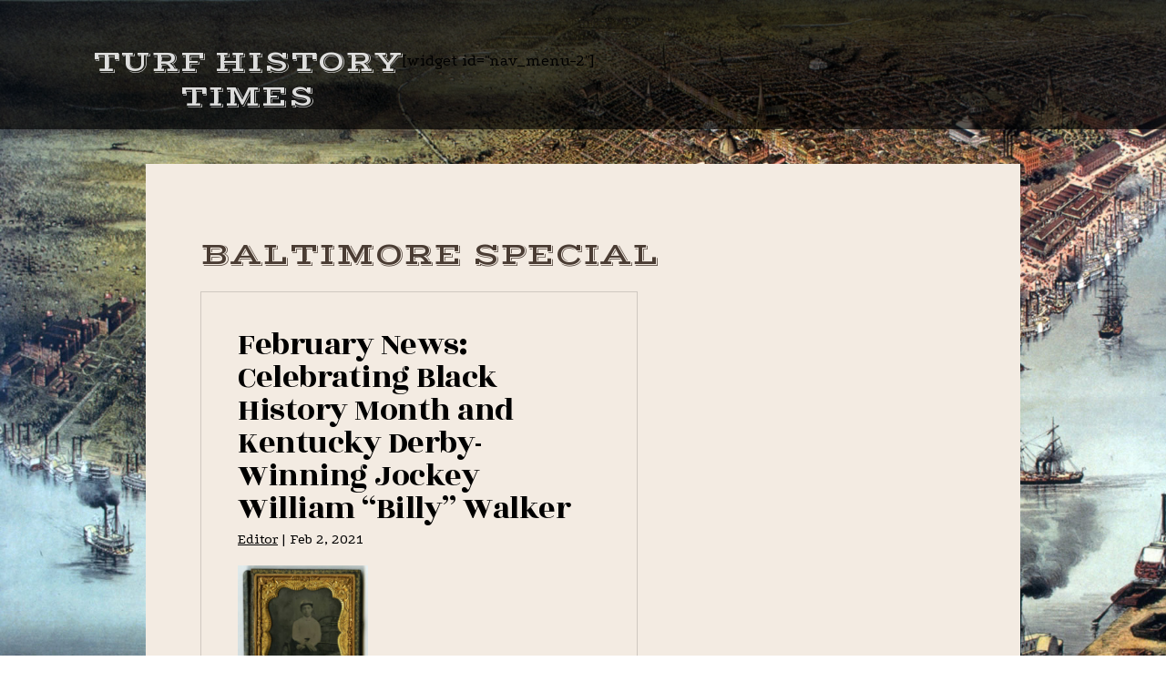

--- FILE ---
content_type: text/css
request_url: https://www.turfhistorytimes.com/wp-content/cache/min/1/wp-content/themes/monochrome-pro/style.css?ver=1765495584
body_size: 8462
content:
html{font-family:sans-serif;-ms-text-size-adjust:100%;-webkit-text-size-adjust:100%}body{margin:0}article,aside,details,figcaption,figure,footer,header,main,menu,nav,section,summary{display:block}audio,canvas,progress,video{display:inline-block}audio:not([controls]){display:none;height:0}progress{vertical-align:baseline}template,[hidden]{display:none}a{background-color:transparent;-webkit-text-decoration-skip:objects}a:active,a:hover{outline-width:0}abbr[title]{border-bottom:none;text-decoration:underline;text-decoration:underline dotted}b,strong{font-weight:inherit}b,strong{font-weight:bolder}dfn{font-style:italic}h1{font-size:2em;margin:.67em 0}mark{background-color:#ff0;color:#000}small{font-size:80%}sub,sup{font-size:75%;line-height:0;position:relative;vertical-align:baseline}sub{bottom:-.25em}sup{top:-.5em}img{border-style:none}svg:not(:root){overflow:hidden}code,kbd,pre,samp{font-family:monospace,monospace;font-size:1em}figure{margin:1em 40px}hr{box-sizing:content-box;height:0;overflow:visible}button,input,optgroup,select,textarea{font:inherit;margin:0}optgroup{font-weight:700}button,input{overflow:visible}button,select{text-transform:none}button,html [type="button"],[type="reset"],[type="submit"]{-webkit-appearance:button}button::-moz-focus-inner,[type="button"]::-moz-focus-inner,[type="reset"]::-moz-focus-inner,[type="submit"]::-moz-focus-inner{border-style:none;padding:0}fieldset{border:1px solid silver;margin:0 2px;padding:.35em .625em .75em}legend{box-sizing:border-box;color:inherit;display:table;max-width:100%;padding:0;white-space:normal}textarea{overflow:auto}[type="checkbox"],[type="radio"]{box-sizing:border-box;padding:0}[type="number"]::-webkit-inner-spin-button,[type="number"]::-webkit-outer-spin-button{height:auto}[type="search"]{-webkit-appearance:textfield;outline-offset:-2px}[type="search"]::-webkit-search-cancel-button,[type="search"]::-webkit-search-decoration{-webkit-appearance:none}::-webkit-input-placeholder{color:inherit;opacity:1}::-webkit-file-upload-button{-webkit-appearance:button;font:inherit}html,input[type="search"]{-webkit-box-sizing:border-box;-moz-box-sizing:border-box;box-sizing:border-box}*,*:before,*:after{box-sizing:inherit}.author-box:before,.clearfix:before,.entry:before,.entry-content:before,.footer-widgets:before,.nav-primary:before,.nav-secondary:before,.pagination:before,.site-container:before,.site-footer:before,.site-header:before,.site-inner:before,.widget:before,.wrap:before{content:" ";display:table}.author-box:after,.clearfix:after,.entry:after,.entry-content:after,.footer-widgets:after,.nav-primary:after,.nav-secondary:after,.pagination:after,.site-container:after,.site-footer:after,.site-header:after,.site-inner:after,.widget:after,.wrap:after{clear:both;content:" ";display:table}html{font-size:62.5%}body>div{font-size:18px;font-size:1.8rem}body{background-color:#fff;color:#000;font-family:'Podkova';font-size:18px;font-size:1.8rem;font-weight:300;line-height:1.875;margin:0}body{-webkit-animation:fadein 1s;-moz-animation:fadein 1s;-ms-animation:fadein 1s;-o-animation:fadein 1s;animation:fadein 1s}@keyframes fadein{from{opacity:0}to{opacity:1}}@-moz-keyframes fadein{from{opacity:0}to{opacity:1}}@-webkit-keyframes fadein{from{opacity:0}to{opacity:1}}@-ms-keyframes fadein{from{opacity:0}to{opacity:1}}@-o-keyframes fadein{from{opacity:0}to{opacity:1}}a,button,input:focus,input[type="button"],input[type="reset"],input[type="submit"],textarea:focus,.button,.gallery img,.header-image .site-title>a,.header-image .title-area,.site-header{-webkit-transition:background-color 0.2s ease-in-out,color 0.2s ease-in-out;-moz-transition:background-color 0.2s ease-in-out,color 0.2s ease-in-out;-ms-transition:background-color 0.2s ease-in-out,color 0.2s ease-in-out;-o-transition:background-color 0.2s ease-in-out,color 0.2s ease-in-out;transition:background-color 0.2s ease-in-out,color 0.2s ease-in-out}a{color:#06c;text-decoration:none}a:hover,a:focus{color:#000;text-decoration:none}p{margin:0 0 18px;padding:0}ol,ul{margin:0;padding:0}li{list-style-type:none}hr{border:0;border-collapse:collapse;border-top:1px solid #eee;clear:both;margin:1em 0}b,strong{font-weight:600}blockquote,cite,em,i{font-style:italic}mark{background-color:#ddd;color:#000}blockquote{margin:40px}blockquote::before{content:"\201C";display:block;font-size:30px;font-size:3rem;height:0;left:-20px;position:relative;top:-10px}h1,h2,h3,h4,h5,h6{font-family:'Rozha One',serif;color:#4a3c33;font-weight:500;line-height:1.2;margin:0 0 10px}h1{font-size:36px;font-size:3.6rem}h2{font-size:30px;font-size:3rem}h3{font-size:24px;font-size:2.4rem}.comment-respond h3,.entry-comments h3{font-size:36px;font-size:3.6rem;font-weight:700;letter-spacing:-.5px;text-align:center}h4{font-size:20px;font-size:2rem}.entry-content h2,.entry-content h3,.entry-content h4{margin-bottom:20px;margin-top:40px}h5{font-size:18px;font-size:1.8rem}h6{font-size:16px;font-size:1.6rem}embed,iframe,img,object,video,.wp-caption{max-width:100%}img{height:auto}figure{margin:0}.gallery{overflow:hidden}.gallery-item{float:left;margin:0 0 30px;text-align:center}.gallery-columns-1 .gallery-item{width:100%}.gallery-columns-2 .gallery-item{width:50%}.gallery-columns-3 .gallery-item{width:33%}.gallery-columns-4 .gallery-item{width:25%}.gallery-columns-5 .gallery-item{width:20%}.gallery-columns-6 .gallery-item{width:16.6666%}.gallery-columns-7 .gallery-item{width:14.2857%}.gallery-columns-8 .gallery-item{width:12.5%}.gallery-columns-9 .gallery-item{width:11.1111%}.gallery-columns-2 .gallery-item:nth-child(2n+1),.gallery-columns-3 .gallery-item:nth-child(3n+1),.gallery-columns-4 .gallery-item:nth-child(4n+1),.gallery-columns-5 .gallery-item:nth-child(5n+1),.gallery-columns-6 .gallery-item:nth-child(6n+1),.gallery-columns-7 .gallery-item:nth-child(7n+1),.gallery-columns-8 .gallery-item:nth-child(8n+1),.gallery-columns-9 .gallery-item:nth-child(9n+1){clear:left}.gallery img{border:1px solid #eee;height:auto;padding:4px}.gallery img:hover,.gallery img:focus{border:1px solid #ccc}input,input[type="search"],select,textarea{background-color:#f1f1f1;border:2px solid rgba(51,51,51,.1);border-radius:0;color:#000;font-size:18px;font-size:1.8rem;font-weight:300;line-height:1.625;padding:15px;width:100%}input[type="search"]{-webkit-appearance:none}input[type="checkbox"],input[type="image"],input[type="radio"]{width:auto}::-moz-placeholder{color:#000;opacity:1}::-webkit-input-placeholder{color:#000}button,input[type="button"],input[type="reset"],input[type="submit"],.button,.more-link{background-color:#4a3c33;border:0;border-radius:3px;color:#fff;cursor:pointer;font-family:'Podkova';font-size:16px;font-size:1.6rem;font-weight:900;letter-spacing:1px;line-height:1;text-decoration:none;text-transform:uppercase;white-space:normal}.homepostmore{border:1px solid #4a3c33;display:inline-block;border-width:0 1px 1px 0}a.homeblogmore{border:1px solid #fff;margin:0}.button{display:inline-block;margin-bottom:5px;margin-top:5px}.button.large{font-size:14px;font-size:1.4rem}.button.secondary{background-color:#eee;color:#000}.landing-page .button{margin-top:20px}.more-link{display:inline-block;margin-top:10px}a.button.small,button.small,input[type="button"].small,input[type="reset"].small,input[type="submit"].small{padding:15px 20px}button:hover,button:focus,input:hover[type="button"],input:focus[type="button"],input:hover[type="reset"],input:focus[type="reset"],input:hover[type="submit"],input:focus[type="submit"],.button:hover,.button:focus,.more-link:hover,.more-link:focus{background-color:#06c;box-shadow:0 1px 15px 0 rgba(0,0,0,.2);color:#fff}.button.secondary:hover,.button.secondary:focus{background-color:#000;color:#fff}.site-container button:disabled,.site-container button:disabled:hover,.site-container input:disabled,.site-container input:disabled:hover,.site-container input[type="button"]:disabled,.site-container input[type="button"]:disabled:hover,.site-container input[type="reset"]:disabled,.site-container input[type="reset"]:disabled:hover,.site-container input[type="submit"]:disabled,.site-container input[type="submit"]:disabled:hover{background-color:#eee;border-width:0;box-shadow:none;color:#999;cursor:not-allowed}input[type="search"]::-webkit-search-cancel-button,input[type="search"]::-webkit-search-results-button{display:none}table{border-collapse:collapse;border-spacing:0;line-height:2;margin-bottom:40px;width:100%;word-break:break-all}tbody{border-bottom:1px solid #eee}td,th{text-align:left}td{border-top:1px solid #eee;padding:6px}th{font-weight:400;padding:0 6px}td:first-child,th:first-child{padding-left:0}.screen-reader-shortcut,.screen-reader-text,.screen-reader-text span{border:0;clip:rect(0,0,0,0);height:1px;overflow:hidden;position:absolute!important;width:1px;word-wrap:normal!important}.genesis-nav-menu .search input[type="submit"]:focus,.screen-reader-shortcut:focus,.screen-reader-text:focus,.widget_search input[type="submit"]:focus{background-color:#fff;box-shadow:0 0 2px 2px rgba(0,0,0,.6);clip:auto!important;color:#000;display:block;font-size:1em;font-weight:700;height:auto;padding:15px 23px 14px;text-decoration:none;width:auto;z-index:100000}.more-link{position:relative}.site-container{background-image:url(/wp-content/uploads/2018/12/Birds-eye-view-NOLA-1880-background.jpg);background-size:112%;background-attachment:fixed;margin-bottom:0!important}.gmm-active .site-container{margin-bottom:0!important}.site-inner,.wrap{margin:0 auto}.site-inner{clear:both;max-width:1200px;position:relative;word-wrap:break-word;z-index:999}.full-width-content.featured-image .site-inner{margin-top:-220px}.landing-page .site-inner{margin-bottom:80px;margin-top:80px;max-width:680px}.row{display:-webkit-flex;display:flex;flex-direction:row;-webkit-flex-direction:row}.column{display:-webkit-flex;display:flex;flex-direction:column;-webkit-flex-direction:column}.home .site-header{margin-top:100px}.content{float:right;position:relative;width:720px}.content-sidebar .content{float:left}.full-width-content .content{float:none;margin-left:auto;margin-right:auto}.sidebar{float:right;width:360px}.sidebar-content .sidebar{float:left}.five-sixths,.four-sixths,.one-fourth,.one-half,.one-sixth,.one-third,.three-fourths,.three-sixths,.two-fourths,.two-sixths,.two-thirds{float:left;margin-left:2.564102564102564%}.one-half,.three-sixths,.two-fourths{width:48.717948717948715%}.one-third,.two-sixths{width:31.623931623931625%}.four-sixths,.two-thirds{width:65.81196581196582%}.one-fourth{width:23.076923076923077%}.three-fourths{width:74.35897435897436%}.one-sixth{width:14.52991452991453%}.five-sixths{width:82.90598290598291%}.first{clear:both;margin-left:0}#homeposts-wrapper{background-color:#f3ebe2}#homeposts-content{display:inline-block;padding:20px;padding-bottom:60px!important;width:60%;max-width:60%}#homeposts-content .post{padding:20px;border:1px solid rgba(0,0,0,.15)}#homeposts-content .curlySwish,#homeposts-content .entry-categories{display:none}#homeposts-content .bloghead{font-family:'Vast Shadow',cursive;text-transform:uppercase;font-size:42px;font-size:4.2rem;text-align:center;margin-bottom:36px}#homeposts-content .post-image-wrap{display:inline-block;overflow:hidden;max-width:300px;width:300px;height:300px;float:left}.post-image-wrap img{margin:auto;min-width:300px}#homeposts-content .entry-header{display:inline-block;width:100%;max-width:100%;float:right;margin-bottom:20px}#homeposts-content .post.has-post-thumbnail p:not(.entry-meta){display:inline-block;width:46%;max-width:46%;float:right;margin-bottom:0;line-height:1.65!important}#homeposts-content .post p:not(.entry-meta){line-height:1.65}#homeposts-content .entry-title-link{font-family:'Rozha One',serif;text-transform:uppercase;font-size:30px;font-size:3rem;color:#454442;letter-spacing:.5px}#homeposts-content .more-link-wrap{width:100%!important;max-width:100%!important;text-align:right}#homeposts-content article.post{margin-bottom:20px!important}.archive .entry-header{display:none}.archive .site-inner{background-color:#f3ebe2;margin-top:100px}.archive h2.entry-title{color:#4a3c33;font-family:'Rozha One',serif;font-size:36px;font-size:3.6rem;font-weight:300}.archive #genesis-content{padding:80px 60px;background-color:#f3ebe2}.archive .post{border:1px solid rgba(0,0,0,.15);padding:40px;margin-bottom:20px!important}.archive #genesis-sidebar-primary{top:0!important;padding-top:40px}.archive .site-header #genesis-nav-primary{display:none}.archive #header-top-right{opacity:1;pointer-events:all}.archive h1.archive-title{text-align:left;font-family:'Vast Shadow',cursive;font-size:34px;font-size:3.4rem;text-transform:uppercase;color:#4a3c33;width:720px;margin-bottom:20px;padding-right:100px}.archive .entry-content .post-image{width:36%}.archive .entry-content p{width:60%;float:right}.archive .entry-meta{margin-bottom:14px}.single .site-inner,.page .site-inner,.search .site-inner,.error404 .site-inner{background-color:#f3ebe2;margin-top:100px}.single #genesis-content,.page #genesis-content,.search #genesis-content,.error404 #genesis-content{padding:80px 60px;background-color:#f3ebe2}.single #genesis-sidebar-primary,.page #genesis-sidebar-primary,.search #genesis-sidebar-primary,.error404 #genesis-sidebar-primary{top:0!important;padding-top:40px}.single .entry-header h1,.page .entry-header h1 .search .entry-header h1 .error404 .entry-header h1{text-align:left;font-family:'Vast Shadow',cursive;font-size:34px;font-size:3.4rem;text-transform:uppercase;color:#4a3c33;width:720px;margin-bottom:20px;padding-right:100px}.single #header-title,.page #header-title,.search #header-title,.error404 #header-title{display:none}.single #commentform input#submit,.page #commentform input#submit,.search #commentform input#submit,.error404 #commentform input#submit{background-color:#4a3c33;font-family:inherit}.single .site-header,.page .site-header,.search .site-header,.error404 .site-header{top:100px!important}#genesis-sidebar-primary{background-color:#f3ebe2;display:inline-block;width:40%;max-width:40%;position:relative;top:-40px}#genesis-sidebar-primary section{border:1px solid rgba(0,0,0,.15);padding:40px;max-width:430px;margin-bottom:20px!important}#genesis-sidebar-primary .a2a_follow{width:100%;max-width:100%;display:flex;display:-webkit-flex;justify-content:space-around;padding:10px 5%}.sidebar .widget-title{font-family:'Rozha One',serif;text-transform:uppercase;font-size:30px;font-size:3rem;color:#454442;letter-spacing:.5px}.sidebar .widget_recent_entries li{font-family:'Podkova';font-size:19px;font-size:1.9rem;margin-bottom:2px;color:#4a3c33!important}.sidebar .widget_recent_entries li a{color:#4a3c33!important;text-decoration:underline}.button-box .edge-btn,.post-button-wrap{padding:1px;margin-top:0;border-right:2px solid #4a3c33;border-bottom:2px solid #4a3c33}.post-button-wrap{max-width:141px;float:right}.post-button-wrap a{padding:16px 7px!important;font-family:'Podkova'}.button .homeblogmore a{padding:16px 7px!important;font-family:'Podkova'}.post-button-wrap a:hover{opacity:.85;background-color:#4a3c33!important}.button .homeblogmore a:hover{opacity:.85;background-color:#4a3c33!important}.button-box .edge-btn a,.post-button-wrap a,.button .homeblogmore a{background-color:#4a3c33;padding:8px 18px;color:#f3ebe2;font-size:16px;font-size:1.6rem;font-weight:900;border-radius:0;margin:auto;transition:.2s ease-in-out;text-transform:uppercase}.button .homeblogmore:hover a{opacity:.85}.button-box .edge-btn:hover a{opacity:.85}.widget .recentcomments{font-size:18px;font-size:1.8rem;margin-bottom:0}.widget .recentcomments a{color:#4a3c33!important;border-bottom:1px solid #4a3c33}.avatar{border-radius:50%;float:left}.author-box .avatar,.alignleft .avatar{margin-right:24px}.alignright .avatar{margin-left:24px}.comment .avatar{margin:0 16px 24px 0}.entry-avatar .avatar{background-color:#fff;float:none;margin-bottom:40px;margin-top:-60px;padding:5px}.breadcrumb{font-size:14px;font-size:1.4rem;margin-bottom:40px}.full-width-content .breadcrumb{text-align:center}.featured-image .breadcrumb{margin-bottom:0;position:absolute;top:-220px;width:100%}.featured-image .breadcrumb,.featured-image .breadcrumb a{color:#fff}.featured-image .breadcrumb a:hover,.featured-image .breadcrumb a:focus{color:#ccc}.after-entry,.archive-description,.author-box{margin-bottom:100px}.after-entry{box-shadow:0 10px 80px rgba(0,0,0,.10);padding:60px 80px}.archive-description p:last-of-type,.author-box p:last-of-type{margin-bottom:0}.search-form{overflow:hidden;position:relative}.entry-content .search-form{margin-bottom:40px;margin-top:20px}.error404 .entry-content .search-form input[type="search"]{margin-right:10px;width:50%}.post-password-form input[type="submit"],.search-form input[type="submit"]{margin-top:10px}.widget_search input[type="submit"],.header-search-wrap input[type="submit"]{border:0;clip:rect(0,0,0,0);height:1px;margin:-1px;padding:0;position:absolute;width:1px}.widget_search input[type="submit"]{right:0;top:0}.widget_search input[type="submit"]:focus,.site-header .header-search-wrap input[type="submit"]:focus{background-color:#000;box-shadow:none;clip:auto;color:#fff;height:auto;padding:22px 20px;width:auto}.archive-description .entry-title,.archive-title,.author-box-title{font-size:16px;font-size:1.6rem;font-weight:500;text-transform:uppercase}.archive-description .entry-title,.archive-title{margin-bottom:20px}.author-box-title{margin-bottom:10px}.entry-title{font-size:42px;font-size:4.2rem;font-weight:700;letter-spacing:-.5px;margin:auto;line-height:1}.page .entry-title{margin-bottom:0}.page-template-page_blog-php.page .entry-title{margin-bottom:10px}.entry-title a,.sidebar .widget-title a{color:#000;text-decoration:none}.entry-title a:hover,.entry-title a:focus{color:#06c}.widget-title{font-family:'Helvetica Neue',sans-serif;font-size:16px;font-size:1.6rem;font-weight:500;letter-spacing:-.5px;margin-bottom:10px;text-transform:uppercase}.sidebar .widget-title{margin-bottom:20px}a.aligncenter img{display:block;margin:0 auto}a.alignnone{display:inline-block}.alignleft{float:left;text-align:left}.alignright{float:right;text-align:right}a.alignleft,a.alignnone,a.alignright{max-width:100%}img.centered,.aligncenter{display:block;margin:0 auto 24px}img.alignnone,.alignnone{margin-bottom:12px}a.alignleft,img.alignleft,.wp-caption.alignleft{margin:0 20px 20px 0}a.alignright,img.alignright,.wp-caption.alignright{margin:0 0 20px 20px}.gallery-caption,.wp-caption-text{font-size:14px;font-size:1.4rem;font-weight:500;margin:0;text-align:center}.entry-content p.wp-caption-text{margin-bottom:0}.entry-content .wp-audio-shortcode,.entry-content .wp-playlist,.entry-content .wp-video{margin:0 0 30px}.widget{margin-bottom:40px;word-wrap:break-word}.widget p:last-of-type,.widget ul>li:last-of-type,.widget-area .widget:last-of-type{margin-bottom:0}.widget ul>li{margin-bottom:10px;padding-bottom:10px}.widget ul>li:last-of-type{padding-bottom:0}.widget ol>li{list-style-position:inside;list-style-type:decimal;padding-left:20px;text-indent:-20px}.widget li li{border:0;margin:0 0 0 30px;padding:0}.widget_calendar table{width:100%}.widget_calendar td,.widget_calendar th{text-align:center}.featured-content .aligncenter,.featured-content .aligncenter:hover,.featured-content .alignleft,.featured-content .alignleft:hover,.featured-content .alignnone,.featured-content .alignnone:hover,.featured-content .alignright,.featured-content .alignright:hover{border-width:0}.featured-content .entry{padding:0}.sidebar .featured-content .entry{margin-bottom:20px}.featured-content .entry:last-of-type{margin-bottom:0}.featured-content .entry-title{font-size:20px;font-size:2rem}.sidebar .featured-content .entry-title{font-size:16px;font-size:1.6rem;margin-bottom:5px;margin-top:10px}.sidebar .featured-content .entry-meta{margin-bottom:5px}.sidebar .featured-content a.alignleft,.sidebar .featured-content a.alignright{margin-bottom:0}.sh-hide{font-size:25px!important;color:white!important}.after-entry .enews-widget{text-align:center}.after-entry .enews-widget form{margin-left:40px;margin-right:40px;margin-top:30px}.sidebar .enews-widget form{margin-top:20px}.enews-widget input{font-size:16px;font-size:1.6rem;margin-bottom:10px}.enews-widget input[type="email"],.enews-widget input[type="text"]{background-color:#f5f5f5}.after-entry .enews-widget input{text-align:center}.enews-widget input[type="submit"]{margin:0;width:100%}.enews form+p{margin-top:10px}.genesis-author-pro.archive .content .entry-header::after,.genesis-pro-portfolio.archive .content .entry-header::after{display:none}#wpstats{display:none}.entry-content .nf-field-label label{font-weight:500}.genesis-skip-link{margin:0}.genesis-skip-link li{height:0;width:0;list-style:none}.site-header{background-color:transparent;border-bottom:1px solid transparent;min-height:80px;padding:10px 40px;position:relative;top:0;z-index:9999;width:1140px!important;max-width:1140px!important;margin:auto}.admin-bar .site-header{top:10px}.site-header>.wrap>*{-webkit-transition:all .4s ease-in-out;-moz-transition:all .4s ease-in-out;-ms-transition:all .4s ease-in-out;-o-transition:all .4s ease-in-out;transition:all .4s ease-in-out}.site-header.search-visible>.wrap>:not(.header-search-wrap){opacity:0}.title-area,.toggle-header-search{display:none!important}.header-image .title-area{height:50px;margin-left:auto;margin-right:auto;margin-top:5px;padding:0;width:133px}.site-title{font-family:'Helvetica Neue',Helvetica,Arial,sans-serif;font-size:16px;font-size:1.6rem;font-weight:700;line-height:1.2;margin-bottom:0;text-transform:uppercase}.site-title a,.site-title a:hover,.site-title a:focus{color:#000;text-decoration:none}.header-image .site-title>a{background-size:contain!important;background-position:left center!important;float:left;min-height:50px;width:100%}.header-image .site-title,.site-description{display:block;height:0;margin-bottom:0;text-indent:-9999px}.genesis-nav-menu{clear:both;line-height:1;width:100%;display:flex;display:-webkit-flex;justify-content:space-around;justify-content:space-evenly!important}.genesis-nav-menu li{float:none;list-style-type:none}.genesis-nav-menu li li{margin-left:0}.genesis-nav-menu .menu-item,.genesis-nav-menu .toggle-header-search{display:inline-block;text-align:left;padding-left:6.75%}.genesis-nav-menu .menu-item:first-of-type{padding-left:0}.genesis-nav-menu .menu-item:last-of-type{display:none}.genesis-nav-menu .menu-item:nth-of-type(2),.genesis-nav-menu .menu-item:nth-of-type(3){border-left:3px ridge #fff}.genesis-nav-menu .menu-item:focus,.genesis-nav-menu .menu-item:hover{position:relative}.genesis-nav-menu a{font-weight:300;text-transform:uppercase;font-family:'Rozha One',serif;font-size:29px;font-size:2.9rem;color:#f1f1f1!important;text-shadow:2px 2px 8px rgba(0,0,0,.85)}.genesis-nav-menu a:focus,.genesis-nav-menu a:hover,.genesis-nav-menu .current-menu-item>a,.genesis-nav-menu .toggle-header-search:focus,.genesis-nav-menu .toggle-header-search:hover{opacity:.65}.genesis-nav-menu .sub-menu{background:transparent;left:-9999px;opacity:0;position:absolute;-webkit-transition:opacity .5s ease-in-out;-moz-transition:opacity .5s ease-in-out;-ms-transition:opacity .5s ease-in-out;-o-transition:opacity .5s ease-in-out;transition:opacity .5s ease-in-out;width:160px;z-index:99}.genesis-nav-menu .sub-menu:before{border-left:5px solid transparent;border-right:5px solid transparent;border-bottom:5px solid #000;content:" ";height:0;left:15px;position:absolute;top:0;width:0}.genesis-nav-menu .sub-menu .sub-menu:before{display:none}.genesis-nav-menu>.menu-item>.sub-menu{padding-top:5px}.genesis-nav-menu>.menu-item>.sub-menu>.menu-item:first-child{border-radius:3px 3px 0 0}.genesis-nav-menu>.menu-item .sub-menu>.menu-item:first-child,.genesis-nav-menu>.menu-item>.sub-menu>.menu-item:last-child,.genesis-nav-menu .sub-menu a{background-color:#000}.genesis-nav-menu>.menu-item .sub-menu>.menu-item:first-child{padding-top:5px}.genesis-nav-menu>.menu-item>.sub-menu>.menu-item:last-child{border-radius:0 0 3px 3px}.genesis-nav-menu>.menu-item .sub-menu>.menu-item:last-child{padding-bottom:5px}.genesis-nav-menu .sub-menu a{font-size:13px;font-size:1.3rem;padding:12px 15px;position:relative;width:160px}.genesis-nav-menu .sub-menu .sub-menu{margin:-42px 0 0 160px}.genesis-nav-menu .menu-item:hover{position:static}.genesis-nav-menu .menu-item:hover>.sub-menu{left:auto;opacity:1}.nav-primary .genesis-nav-menu .sub-menu a{color:#fff}.nav-primary .genesis-nav-menu .sub-menu li:last-child a{border-bottom:none}.nav-primary .genesis-nav-menu .sub-menu a:focus,.nav-primary .genesis-nav-menu .sub-menu a:hover{background-color:#fff;color:#000}.header-search-wrap{display:none}.js .header-search-wrap{height:100%;left:0;padding:10px 40px;position:absolute;-webkit-transform:translate3d(0,-100%,0);transform:translate3d(0,-100%,0);-moz-transition:none;-webkit-transition:none;transition:none;top:0;width:100%;z-index:1001}.js .header-search-wrap .search-form,.js .header-search-wrap input[type="search"]{height:100%}.search-visible .header-search-wrap{-webkit-transform:translate3d(0,0,0);transform:translate3d(0,0,0)}.header-search-wrap:target{clear:both;display:block;position:relative}.header-search-wrap input[type="search"]{border:0;padding-left:0;padding-right:100px}.header-search-wrap input[type="submit"]:focus{border-radius:3px;margin-top:1px;padding:20px;right:50px}.toggle-header-search{background:transparent}.js .toggle-header-search.close:focus{outline:0}.toggle-header-search.close{color:#000;height:100%;padding:0;position:absolute;right:0;top:0;transform:translate3d(-35px,0,0);transition:transform .2s ease-in-out;width:30px;z-index:100}.header-search-wrap:target .toggle-header-search.close{-moz-transform:none;-webkit-transform:none;transform:none}.toggle-header-search .ionicons{font-size:12px;font-size:1.2rem;-webkit-transform:scale(2);-moz-transform:scale(2);-ms-transform:scale(2);-o-transform:scale(2);transform:scale(2)}.toggle-header-search.close .ionicons{position:absolute;right:50%;top:calc(50% - 5px);-webkit-transform:scale(3);-moz-transform:scale(3);-ms-transform:scale(3);-o-transform:scale(3);transform:scale(3)}#header-top-right{position:fixed;top:0;width:100%;left:0;padding:50px 8% 6px;background-color:rgba(0,0,0,.65);opacity:0;pointer-events:none;transition:.3s ease-in-out}#header-top-right .shadow-nav .menu-main-menu-container ul{display:flex;display:-webkit-flex;justify-content:right;margin-top:28px}#header-top-right .shadow-nav .menu-main-menu-container ul li{margin:10px 32px 0}#header-top-right .shadow-nav .widget_nav_menu{width:100%}#header-top-right .shadow-nav .menu-main-menu-container ul li a{color:#fff;font-size:28px;font-size:2.8rem;text-transform:uppercase;font-family:'Rozha One',serif}#header-top-right .shadow-nav .shadow-nav-logo h1{font-family:'Vast Shadow',cursive;text-transform:uppercase;text-align:center;color:rgba(255,255,255,.85)}.shadow #header-top-right{opacity:1;pointer-events:all}.nav-secondary{margin-bottom:10px}.nav-secondary .genesis-nav-menu{font-family:'Muli',sans-serif;font-weight:200;margin-top:20px}.nav-secondary .genesis-nav-menu li{padding-left:2px}.nav-secondary .genesis-nav-menu a{font-family:'Open Sans Condensed',sans-serif;font-size:12px;font-size:1.2rem;font-weight:300;letter-spacing:1px;margin-left:15px;padding:0;text-transform:uppercase}.nav-secondary .genesis-nav-menu li:first-child a{margin-left:0}.nav-secondary .genesis-nav-menu li:first-child:before{content:""}.nav-secondary .genesis-nav-menu li:before{color:#666;content:"—";font-size:10px;font-size:1rem;float:left}.menu .menu-item:focus,.menu .menu-item.sfHover{position:static}.menu .menu-item>a:focus+ul.sub-menu,.menu .menu-item.sfHover>ul.sub-menu{left:auto;opacity:1}.genesis-nav-menu .menu-item.sfHover>.sub-menu>.menu-item.sfHover>.sub-menu{left:160px;margin-left:0}.menu-toggle,.sub-menu-toggle{display:none;visibility:hidden}.entry-background{display:block;height:460px;margin-top:80px;position:relative;width:100%}.entry{margin-bottom:100px}.landing-page .entry{margin-bottom:0}.entry-content p:last-of-type{margin-bottom:0}.entry-content ol,.entry-content ul{margin-bottom:30px;margin-left:40px}.entry-content ol>li{list-style-type:decimal}.entry-content ul>li{list-style-type:disc}.entry-content ol ol,.entry-content ul ul{margin-bottom:0}.entry-content code{background-color:#000;color:#eee}.entry-content .intro{font-size:19px;font-size:1.9rem;font-style:italic;font-weight:600}p.center{text-align:center}.message{padding:25px 30px}.message,.message a{color:#fff}.message a{border-bottom:1px solid #fff}.message a:hover,.message a:focus{border-bottom:none}.message.green{background-color:#00a86d}.message.orange{background-color:#cc4b00}.message.red{background-color:#be0040}p.entry-meta{font-size:16px;font-size:1.6rem;margin-bottom:0}p.entry-meta .entry-author-name{text-decoration:underline}.entry-meta a{color:#000}.entry-meta a:hover,.entry-meta a:focus{color:#06c;text-decoration:none}.single.full-width-content .entry-header{text-align:center}.single.full-width-content .entry-header::after{margin-left:auto;margin-right:auto}.sidebar .entry-header::after{display:none}.sidebar_about .button-box{margin-top:20px}.entry-footer{margin-top:30px}.entry-categories::before,.entry-tags::before{display:inline-block;font:normal 16px/1 'ionicons';margin-right:8px;margin-top:-5px;vertical-align:middle;-webkit-font-smoothing:antialiased}.entry-categories::before{content:"\f3ca"}.entry-tags::before{content:"\f48d"}.entry-categories,.entry-tags{display:block}.pagination{clear:both}.archive-pagination a{background-color:#4a3c33;border-radius:3px;color:#fff;font-size:12px;font-size:1.2rem;letter-spacing:1px;line-height:1;padding:10px 15px;text-transform:uppercase}.archive-pagination a:hover,.archive-pagination a:focus,.archive-pagination li.active a{background-color:#06c;box-shadow:0 1px 15px 0 rgba(0,0,0,.2);-webkit-transform:translateY(-1px);-moz-transform:translateY(-1px);transform:translateY(-1px)}.adjacent-entry-pagination{margin-bottom:0}.archive-pagination li{display:inline-block;margin-bottom:10px}.comment-respond,.entry-comments,.entry-pings{font-size:17px;font-size:1.7rem}.entry-comments,.entry-pings{margin-bottom:100px}.comment-list li{padding:40px 0 0 30px}.comment-list .depth-1{padding-left:0}.comment-header{font-size:16px;font-size:1.6rem;line-height:1.5;margin-bottom:30px}.comment-content{clear:both}.comment-content p{margin-bottom:20px}.comment-content ul>li{list-style-type:disc}.comment-respond input[type="email"],.comment-respond input[type="text"],.comment-respond input[type="url"]{width:100%}.comment-respond label{display:block;margin-right:12px}.comment-header p{margin-bottom:0}.entry-pings .reply{display:none}.pricing-page.full-width-content .content{width:100%}.pricing-page .entry{margin-bottom:0;text-align:center}.pricing-page .entry-header::after{margin-left:auto;margin-right:auto}.pricing-table{display:-webkit-box;display:-webkit-flex;display:-ms-flexbox;display:flex;-webkit-flex-wrap:wrap;-ms-flex-wrap:wrap;flex-wrap:wrap}.pricing-table .one-fifth,.pricing-table .one-fourth,.pricing-table .one-half,.pricing-table .one-third{box-shadow:10px 10px 40px rgba(0,0,0,.05);float:left;margin-left:0;padding:50px 60px}.pricing-table .one-fifth{width:20%}.pricing-table .one-fourth{width:25%}.pricing-table .one-half{width:50%}.pricing-table .one-third{width:33.333333333333333%}.pricing-table p{margin-bottom:0}.pricing-table .description{font-size:14px;font-size:1.4rem;font-style:italic}.pricing-table .price{font-family:'Helvetica Neue',Helvetica,Arial,sans-serif;font-size:48px;font-size:4.8rem;font-weight:400}.pricing-table ul{margin-left:0}.pricing-table ul li{font-size:16px;font-size:1.6rem;list-style-type:none}.sidebar{line-height:1.75}.sidebar,.sidebar p{font-size:18px;font-size:1.8rem}.sidebar .widget{margin-bottom:80px}.before-footer-cta{background-color:#06c;background:linear-gradient(45deg,#0066cc,#02cbfb);line-height:1.5;padding-bottom:40px;padding-top:45px;text-align:center}.before-footer-cta .wrap{max-width:1200px}.before-footer-cta p:last-of-type,.before-footer-cta .widget:last-of-type{margin-bottom:0}.before-footer-cta,.before-footer-cta a,.before-footer-cta p,.before-footer-cta .widget-title{color:#fff}.before-footer-cta a{border-bottom:1px solid currentColor}.before-footer-cta a:focus,.before-footer-cta a:hover{border-bottom:1px solid transparent}.before-footer-cta p{font-size:20px;font-size:2rem}.before-footer-cta button,.before-footer-cta input[type="button"],.before-footer-cta input[type="reset"],.before-footer-cta input[type="submit"],.before-footer-cta a.button,.before-footer-cta a.more-link{background-color:#fff;border-width:0;color:#000;margin:5px 10px;padding:15px 20px;vertical-align:middle}.before-footer-cta button:focus,.before-footer-cta button:hover,.before-footer-cta input[type="button"]:focus,.before-footer-cta input[type="button"]:hover,.before-footer-cta input[type="reset"]:focus,.before-footer-cta input[type="reset"]:hover,.before-footer-cta input[type="submit"]:focus,.before-footer-cta input[type="submit"]:hover,.before-footer-cta .button:hover,.before-footer-cta .button:focus{background-color:#000;color:#fff}.site-footer{background-color:#000;bottom:0;font-size:16px;font-size:1.6rem;line-height:1;padding-bottom:40px;padding-top:40px;position:relative;text-align:center;width:100%;z-index:9999}.gmm-active .site-footer{position:inherit}.site-footer a,.site-footer p{color:#fff}.site-footer a:hover,.site-footer a:focus,.site-footer .genesis-nav-menu a:hover,.site-footer .genesis-nav-menu a:focus{color:#ccc;text-decoration:none}.site-footer p{margin-bottom:0}.site-footer .ion-heart{font-size:13px;margin-left:2px;margin-right:2px}.site-footer .site-logo{height:50px;margin-bottom:10px;width:50px}@media only screen and (max-width:1280px){.before-footer-cta .wrap,.site-inner{max-width:960px}.content{width:600px}.sidebar{width:300px}.home .site-header{margin-top:100px}#header-top-right .shadow-nav .menu-main-menu-container ul li{margin:10px 12px 0}#header-top-right .shadow-nav .menu-main-menu-container ul li a{font-size:24px;font-size:2.4rem}#header-top-right .shadow-nav .shadow-nav-logo h1{font-size:32px;font-size:3.2rem}.single #genesis-content,.page #genesis-content{padding:80px 50px;background-color:#f3ebe2;margin:0;width:60%}.home #genesis-sidebar-primary{background-color:#f3ebe2;display:inline-block;max-width:50%;position:relative;top:-40px;width:40%;padding:0 30px}.home #genesis-sidebar-primary section{border:1px solid rgba(0,0,0,.15);padding:10px;max-width:270px;margin-bottom:20px!important}#genesis-sidebar-primary section{border:1px solid rgba(0,0,0,.15);padding:40px;max-width:400px;margin-bottom:20px!important;margin-right:10px}}@media only screen and (max-width:1140px){.site-header{width:96%!important;max-width:96%!important}}@media only screen and (max-width:1023px){.before-footer-cta .wrap,.site-inner{max-width:720px}.front-page .site-inner{max-width:96%;width:96%}.site-header{background-color:transparent;border-bottom:1px solid transparent;min-height:80px;position:relative;top:0;z-index:9999;margin:auto}.content,.full-width-content .content,.genesis-responsive-menu .genesis-nav-menu .sub-menu a,.genesis-responsive-menu .genesis-nav-menu .sub-menu,.js .nav-primary,.sidebar{width:100%}.site-header{padding-left:20px;padding-right:20px}.home .site-header{margin-top:100px}#header-top-right{padding:50px 2% 6px}#header-top-right .shadow-nav .menu-main-menu-container ul li a{font-size:20px;font-size:2rem}.content-sidebar .content,.sidebar-content .content{margin-bottom:80px}.pricing-table .one-fifth,.pricing-table .one-fourth,.pricing-table .one-half,.pricing-table .one-third{padding:30px 40px}.pricing-table .one-fourth,.pricing-table .one-fifth{width:50%}}@media only screen and (max-width:782px){.before-footer-cta .wrap,.site-inner{max-width:100%;padding-left:5%;padding-right:5%}.admin-bar .site-header{top:46px}.site-header{padding-left:0;padding-right:0;margin:0!important;width:100%!important;position:absolute;max-width:100%!important;top:0;z-index:0!important;padding:0}.front-page .site-inner{max-width:100%;width:100%;margin-top:90px;position:relative;z-index:100}.genesis-nav-menu .menu-item,.genesis-nav-menu .toggle-header-search{display:flex;text-align:center;padding-left:0;display:-webkit-flex;width:33.3%;justify-content:center;max-width:33.3%;position:relative}.genesis-nav-menu .menu-item:nth-of-type(2),.genesis-nav-menu .menu-item:nth-of-type(3){border-left:none}.single .site-header,.page .site-header,.search .site-header,.error404 .site-header{top:0!important}.genesis-nav-menu a{font-size:25px;font-size:2.5rem;background-color:#f1f1f1;color:#2c2c2c!important;text-shadow:2px 2px 2px rgba(0,0,0,.16)!important;width:100%;max-width:100%;padding:40px 20px}#header-top-right .shadow-nav .shadow-nav-logo h1{font-size:28px!important;font-size:2.8rem!important}#header-top-right{position:fixed;top:0;width:100%;left:0;padding:20px 2% 6px;background-color:rgba(0,0,0,.65);opacity:0;pointer-events:none;transition:.3s ease-in-out}.landing-page .content{margin-bottom:0}.entry-title{font-size:36px;font-size:3.6rem}.after-entry{padding:30px 40px}.after-entry .enews-widget form{margin-left:0;margin-right:0}.before-footer-cta .button{float:none;margin-top:20px}.five-sixths,.four-sixths,.one-fourth,.one-half,.one-sixth,.one-third,.pricing-table .one-fifth,.pricing-table .one-fourth,.pricing-table .one-half,.pricing-table .one-third,.three-fourths,.three-sixths,.two-fourths,.two-sixths,.two-thirds{margin:0;width:100%}#homeposts-content{display:inline-block;padding:20px;padding-bottom:60px!important;width:96%;max-width:96%}.home #genesis-sidebar-primary{display:block;max-width:100%;position:relative;top:0;width:100%}.home #genesis-sidebar-primary section{border:1px solid rgba(0,0,0,.15);padding:10px;max-width:96%;margin-bottom:20px!important}.single #genesis-content,.page #genesis-content{padding:60px 10px;background-color:#f3ebe2;margin:0;width:60%}}@media only screen and (max-width:600px){.admin-bar .site-inner{margin-top:98px}.admin-bar .site-header{position:relative;top:0}.admin-bar .entry-background{margin-top:0}.header-top-right{display:none}#header-top-right .shadow-nav .shadow-nav-logo h1{font-size:28px!important;font-size:2.8rem!important}#header-top-right{padding:20px 2% 6px;background-color:rgba(0,0,0,.65)}#header-top-right .shadow-nav .menu-main-menu-container ul li a{font-size:20px;font-size:2rem}#header-top-right .shadow-nav .menu-main-menu-container ul{display:block;margin-top:0}#header-top-right .shadow-nav .menu-main-menu-container ul li{margin:6px auto;padding-bottom:0;text-align:center}.genesis-nav-menu .menu-item:nth-of-type(2),.genesis-nav-menu .menu-item:nth-of-type(3){border-left:0}.genesis-nav-menu a{font-size:18px;font-size:1.8rem}.front-page-3 .row{display:-webkit-flex;display:flex;flex-direction:column;-webkit-flex-direction:column;width:100%}#homeposts-content{display:block;padding:20px;padding-bottom:60px!important;width:96%;max-width:96%;margin:10px auto;clear:both}.home #genesis-sidebar-primary{display:block;width:100%;max-width:100%;float:left}.home #genesis-sidebar-primary section{border:1px solid rgba(0,0,0,.15);padding:10px;max-width:100%;margin-bottom:10px!important;margin-top:10px!important}.footer-cta-button{display:block}.home .entry-title{font-size:22px;font-size:2.2rem;font-weight:500;letter-spacing:-.5px;margin:auto;line-height:1}#homeposts-content .post.has-post-thumbnail p:not(.entry-meta){width:100%!important;max-width:100%!important;margin-top:16px;margin-right:10px}#genesis-sidebar-primary{background-color:#f3ebe2;display:inline-block;width:100%;max-width:100%;position:relative;top:-40px}.entry-content blockquote{margin:20px!important}}@media only screen and (max-width:414px){.admin-bar .site-inner{margin-top:98px}.front-page-1 .row img{background-image:url(/wp-content/uploads/2020/03/new-title-banner-for-phone.png);width:414px}.admin-bar .site-header{position:relative;top:0}.admin-bar .entry-background{margin-top:0}.genesis-nav-menu a{font-size:15px;font-size:1.5rem;line-height:1.4;letter-spacing:.5px;padding:30px 20px}.footer-cta-button{display:block}.home .entry-title{font-size:18px;font-size:1.8rem}}@media only screen and (max-width:414px){.single #genesis-content,.page #genesis-content,.archive #genesis-content{padding:60px 10px 0;background-color:#f3ebe2;margin:0;width:100%}.archive h1.archive-title{width:414px!important;margin-bottom:20px;padding-right:50px!important}.archive .entry-content .post-image{width:76%}}@media only screen and (max-width:375px){#homeposts-content .bloghead{font-size:37px;font-size:3.7rem}}@media only screen and (max-width:320px){#homeposts-content .bloghead{font-size:27px!important;font-size:2.7rem!important}}

--- FILE ---
content_type: application/javascript
request_url: https://www.turfhistorytimes.com/wp-content/cache/min/1/wp-content/themes/monochrome-pro/js/global.js?ver=1765495584
body_size: 182
content:
/**
 * This script adds the jquery effects to the Monochrome Pro Theme.
 *
 * @package Monochrome\JS
 * @author StudioPress
 * @license GPL-2.0+
 */
(function($){$(document).ready(function(){$('body').addClass('js')});$(window).scroll(function(){if($(document).scrollTop()>220){$('.site-container').addClass('shadow')}else{$('.site-container').removeClass('shadow')}});var $header=$('.site-header'),$hsToggle=$('.toggle-header-search'),$hsWrap=$('#header-search-wrap'),$hsInput=$hsWrap.find('input[type="search"]'),$footer=$('.site-footer'),$container=$('.site-container');$container.css('margin-bottom',$footer.outerHeight());$hsToggle.on('click',function(event){event.preventDefault();if($(this).hasClass('close')){hideSearch()}else{showSearch()}});$hsToggle.on('keydown',function(event){if(event.keyCode===9&&!$header.hasClass('search-visible')){return}
event.preventDefault();handleKeyDown(event)});$hsInput.on('keydown',function(event){if(event.keyCode===9){hideSearch(event.target)}});function showSearch(){$header.addClass('search-visible');$hsWrap.fadeIn('fast').find('input[type="search"]').focus();$hsToggle.attr('aria-expanded',!0)}
function hideSearch(){$hsWrap.fadeOut('fast').parents('.site-header').removeClass('search-visible');$hsToggle.attr('aria-expanded',!1)}
function handleKeyDown(event){if(event.keyCode===13||event.keyCode===32){event.preventDefault();if($(event.target).hasClass('close')){hideSearch()}else{showSearch()}}}})(jQuery)

--- FILE ---
content_type: application/javascript
request_url: https://www.turfhistorytimes.com/wp-content/cache/min/1/wp-content/plugins/stormhill_genesis_extras/js/shgen.js?ver=1765495584
body_size: -56
content:
jQuery(function($){$('.archive-header').prependTo('.site-inner .content');$('.single .entry-header').prependTo('.site-inner .content .entry-meta');if($(document).scrollTop()>90){$('.site-header').addClass('dark')}
$('#homeposts-wrapper .post-image.entry-image').wrap('<div class="post-image-wrap"></div>');$('.more-link-wrap a.more-link').wrap('<div class="post-button-wrap"></div>');$(document).on('scroll',function(){if($(document).scrollTop()>90){$('.site-header').addClass('dark')}else{$('.site-header').removeClass('dark')}})});jQuery(document).ready(function($){var divs=$(".education-pro-home .home-featured .widget");for(var i=1;i<divs.length;i+=3){divs.slice(i,i+3).wrapAll("<div class='homefeatured-right'></div>")}})